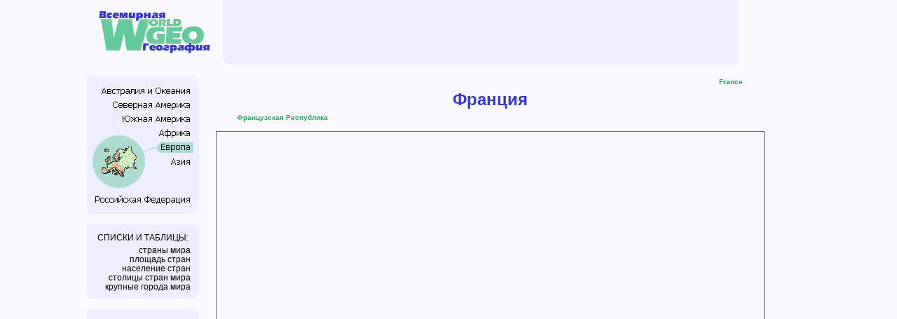

--- FILE ---
content_type: text/html; charset=windows-1251
request_url: https://worldgeo.ru/europe/fra/
body_size: 7426
content:
<!DOCTYPE html>
<html lang="ru">
<head>
   <meta NAME="keywords" CONTENT="Франция, France, Париж, Южная Европа, евро, республика, флаг, герб, карта, состав, район, численность, населения, столица, время, плотность, прогноз, городское, сельское, показатель, мужчин, женщин, площадь, государственный праздник, местонахождение, полезные, ископаемые, общепринятое сокращение, продолжительность жизни, граница, береговая линия, водоемы, реки, озёра, ISO, Французская Республика, ссылка">
   <meta NAME="description" CONTENT="Франция. Сведения о площади территории и численности населения, о местоположении и времени в столице, валюте и языке, о религии и государственном празднике, о границах и ISO коде страны, а также  герб, флаг и многое другое.">
   <script src="//api-maps.yandex.ru/2.1/?lang=ru_RU" type="text/javascript"></script>
   <script src="/js/land.js" type="text/javascript"></script>
<meta http-equiv="Content-Type" content="text/html; charset=windows-1251">
   <meta name="viewport" content="width=540">
   <title>Всемирная География › Европа › Франция</title>
   <link rel=stylesheet type='text/css' href='/wgeo.css'>
   <script language=javascript src="/f.js" type=text/javascript></script><script language="javascript">var iurl=''; function def() {a2();}</script>
   <script src="//yandex.st/jquery/1.11.2/jquery.min.js"></script>
</head>
<body onload='preloadImages();'>
<div class="top-counters">
   <!-- Yandex.Metrika counter --> <script type="text/javascript" > (function(m,e,t,r,i,k,a){m[i]=m[i]||function(){(m[i].a=m[i].a||[]).push(arguments)}; m[i].l=1*new Date();k=e.createElement(t),a=e.getElementsByTagName(t)[0],k.async=1,k.src=r,a.parentNode.insertBefore(k,a)}) (window, document, "script", "https://mc.yandex.ru/metrika/tag.js", "ym"); ym(1701057, "init", { clickmap:true, trackLinks:true, accurateTrackBounce:true, webvisor:true }); </script> <noscript><div><img src="https://mc.yandex.ru/watch/1701057" style="position:absolute; left:-9999px;" alt="" /></div></noscript> <!-- /Yandex.Metrika counter -->

   <script type="text/javascript">
   <!--
   var _acic={dataProvider:10};(function(){var e=document.createElement("script");e.type="text/javascript";e.async=true;e.src="//www.acint.net/aci.js";var t=document.getElementsByTagName("script")[0];t.parentNode.insertBefore(e,t)})()
   //-->
   </script>

   <!--LiveInternet counter--><script type="text/javascript"><!--
   document.write('<img src="//counter.yadro.ru/hit?r'+
   escape(document.referrer)+((typeof(screen)=='undefined')?'':
   ';s'+screen.width+'*'+screen.height+'*'+(screen.colorDepth?
   screen.colorDepth:screen.pixelDepth))+';u'+escape(document.URL)+
   ';i'+escape('Жж'+document.title.substring(0,80))+';'+Math.random()+
   '" width=1 height=1 alt="">')//--></script><!--/LiveInternet-->
   <!-- Global site tag (gtag.js) - Google Analytics -->
<script async src="https://www.googletagmanager.com/gtag/js?id=UA-3470357-1"></script>
<script>
  window.dataLayer = window.dataLayer || [];
  function gtag(){dataLayer.push(arguments);}
  gtag('js', new Date());

  gtag('config', 'UA-3470357-1');
</script>

</div>
<div id="container">
<!--search_ignore-->
<div class="max-width" width="100%">
    <div id="head-left">
      <a href="/" onmouseover="am()" onmouseout="def();"><img src="/i/logo.gif" id="logo" alt='WorldGEO - Всемирная География' width="160" height="64"></a>
    </div>
    <div id="head-right" width="100%" >
       <table width="100%"><tr>
          <td width="7" valign="bottom"><img src="/i/thhor.gif" width="7" height="64"></td>
          <td><div class="top-ads"><script async src="//pagead2.googlesyndication.com/pagead/js/adsbygoogle.js"></script>
<!-- Адаптивни сверху -->
<ins class="adsbygoogle"
     style="display:inline-block;max-width:728px;width:100%;height:90px"
     data-ad-client="ca-pub-6960584947688650"
     data-ad-slot="9559553006" data-alternate-ad-url="https://worldgeo.ru/alternative_ads.shtml"></ins>
<script>
(adsbygoogle = window.adsbygoogle || []).push({});
</script></div></td>
       </tr></table>
    </div>
</div>
<table class="max-width cl">
    <tr>
    <td id="left-column" width="160"><img src="/i/th.gif" width="160" height="25">
        

<table width=152 border=0>
	<tr>
		<td><img src='/i/sp.gif' width=12 height=1></td>
		<td><img src='/i/sp.gif' width=7 height=1></td>
		<td><img src='/i/sp.gif' width=2 height=1></td>
		<td><img src='/i/sp.gif' width=15 height=1></td>
		<td><img src='/i/sp.gif' width=13 height=1></td>
		<td><img src='/i/sp.gif' width=22 height=1></td>
		<td><img src='/i/sp.gif' width=32 height=1></td>
		<td><img src='/i/sp.gif' width=16 height=1></td>
		<td><img src='/i/sp.gif' width=33 height=1></td>
		<td></td>
	</tr>
	<tr>
		<td colspan=2 rowspan=3><img name="m01" src="/i/m01.gif" width=19 height=58></td>
		<td colspan=7><a href="/austok/" onmouseover="a5();" onmouseout="def();"><img name="m5" src="/i/m5.gif" width=133 height=18></a></td>
		<td><img src="/i/sp.gif" width=1 height=18></td>
	</tr>
	<tr>
		<td colspan=2 rowspan=2><img name="m03" src="/i/m03.gif" width=17 height=40></td>
		<td colspan=5><a href="/namerica/" onmouseover="a0();" onmouseout="def();"><img name="m0" src="/i/m0.gif" width=116 height=20></a></td>
		<td><img src="/i/sp.gif" width=1 height=20></td>
	</tr>
	<tr>
		<td><img name="m05" src="/i/m05.gif" width=13 height=20></td>
		<td colspan=4><a href="/samerica/" onmouseover="a1();" onmouseout="def();"><img name="m1" src="/i/m1.gif" width=103 height=20></a></td>
		<td><img src="/i/sp.gif" width=1 height=20></td>
	</tr>
	<tr>
		<td colspan=6 rowspan=2><img name="m07" src="/i/m07.gif" width=71 height=24></td>
		<td rowspan=3><img name="m08" src="/i/m08.gif" width=32 height=40></td>
		<td colspan=2><a href="/africa/" onmouseover="a3();" onmouseout="def();"><img name="m3" src="/i/m3.gif" width=49 height=20></a></td>
		<td><img src="/i/sp.gif" width=1 height=20></td>
	</tr>
	<tr>
		<td colspan=2 rowspan=2><a href="/europe/" onmouseover="a2();" onmouseout="def();"><img name="m2" src="/i/m2.gif" width=49 height=20></a></td>
		<td><img src="/i/sp.gif" width=1 height=4></td>
	</tr>
	<tr>
		<td colspan=3 rowspan=3><img src="/i/m11.gif" width=21 height=55></td>
		<td colspan=3 rowspan=3 bgcolor=#aadbce><a href="/europe/"><img name="pic" src="/i/pic-m2_o.gif" width=50 height=55></a></td>
		<td><img src="/i/sp.gif" width=1 height=16></td>
	</tr>
	<tr>
		<td colspan=2 rowspan=3><img name="m13" src="/i/m13.gif" width=48 height=56></td>
		<td><a href="/asia/" onmouseover="a4();" onmouseout="def();"><img name="m4" src="/i/m4.gif" width=33 height=20></a></td>
		<td><img src="/i/sp.gif" width=1 height=20></td>
	</tr>
	<tr>
		<td rowspan=2 bgcolor=#eeeeff><img src="/i/sp.gif" width=33 height=36></td>
		<td><img src="/i/sp.gif" width=1 height=19></td>
	</tr>
	<tr>
		<td colspan=6><img name="m16" src="/i/m16.gif" width=71 height=17></td>
		<td><img src="/i/sp.gif" width=1 height=17></td>
	</tr>
	<tr>
		<td><img name="m17" src="/i/m17.gif" width=12 height=20></td>
		<td colspan=8><a href="/russia/" onmouseover="a6();" onmouseout="def();"><img name="m6" src="/i/m6.gif" width=140 height=20></a></td>
		<td><img src="/i/sp.gif" width=1 height=20></td>
	</tr>
</table>



        <img src="/i/tb.gif" width="160" height="35">
        <center><A href="/lists/" class="linkblack">СПИСКИ И ТАБЛИЦЫ:</A></center>

<div class="list-and-tables"><A href="/lists/?id=1" class="linkblack">страны мира</A><br>
<a href="/lists/?id=2" class="linkblack">площадь стран</a><br>
<a href="/lists/?id=3" class="linkblack">население стран</a><br>
<a href="/lists/?id=10" class="linkblack">столицы стран мира</a><br>
<a href="/lists/?id=6" class="linkblack">крупные города мира</a>
</div>


<img src="/i/tb.gif" width="160" height="35">
<div align=center>

<script async src="//pagead2.googlesyndication.com/pagead/js/adsbygoogle.js"></script>
<!-- Левый широкий -->
<ins class="adsbygoogle"
     style="display:inline-block;width:160px;height:600px"
     data-ad-client="ca-pub-6960584947688650"
     data-ad-slot="2722553003"></ins>
<script>
(adsbygoogle = window.adsbygoogle || []).push({});
</script>

</div>
<div class="links"><script type="text/javascript">
<!--
var _acic={dataProvider:10,allowCookieMatch:false};(function(){var e=document.createElement("script");e.type="text/javascript";e.async=true;e.src="https://www.acint.net/aci.js";var t=document.getElementsByTagName("script")[0];t.parentNode.insertBefore(e,t)})()
//-->
</script></div>
    </td>
    <td valign='top' align='center' width="90%">
        <img src="/i/sp.gif" width=1 height=15>
        <table align="center">
            <tr><td><center style="margin-left: 14px;"><div><table align=center width=90% border=0><tr><td align=right><h5>France</h5></td></tr><tr><td align=center class='no-padding'><h1>Франция</h1></td></tr><tr><td align='left'><h5>Французская Республика</h5></td></tr></table></div><br>
            
<!--/search_ignore-->

<script type="text/javascript">
  ymaps.ready(function () {
      var myMap = new ymaps.Map('YMapsID', {
              center: [46.46543166680339,2.389136499999961], zoom: 5,
              controls: [],
              behaviors: ['default', "scrollZoom", "dblClickZoom"]
          }, { minZoom: 2 });
      after_ymaps_init( myMap );

      ymaps.regions.load('001', {
          lang: 'ru',
          quality: 2
      }).then(function (result) {

          var regions = result.geoObjects;
          regions.options.set('fill', false);
          regions.options.set('outline', false);

          myMap.geoObjects.add(regions);

          regions.events.add('click', function (event) {
                var region = event.get('target');
                if( region.properties.get('osmId') != 1403916 && land[region.properties.get('osmId')] ) {
                    location.href = '/' + land[region.properties.get('osmId')] + '/';
                }
          });

          regions.each(function (reg) {

              if (reg.properties.get('osmId') == 1403916) {

                  reg.options.set('strokeOpacity', 0.75)
                  reg.options.set('outline', true)
                  reg.options.set('strokeWidth', 3)
                  reg.options.set('strokeStyle', 'dash')
                  reg.options.set('strokeColor', '#373ABE')

              }
          });

       });

  });

</script>

<div id="YMapsID" class="reg_map" alt="карта Франции"></div>


<div class="two-blocks-container" align="center">
<div class="main-table">

<table class="descr-table" width="470">
   <thead>
      <tr>
         <td colspan="2">ОСНОВНЫЕ СВЕДЕНИЯ</td>
      </tr>
   </thead>
   <tbody>
      <tr>
         <th width="140"><a href="/lists/?id=10">Столица:</a></th>
		   <td width="300">город <b>Париж</b></td>
      </tr>
	  <tr>
		 <th width="140"><a href="/lists/?id=2">Территория:</a></th>
		 <td width="300">
         <a href="/lists/?id=2">Площадь</a>: <b>547&nbsp;030 км&#178;</b>
		    <br><div class="note">(48 место в мире)</div>

         <br>
		    <table class="subtable" align="center">
            <thead>
               <tr class="blue">
                  <td colspan="2">
                     <b>Использование земель</b><div class="note">(2011 год, CIA)</div>
                  </td>
               </tr>
            </thead>
            <tbody>
         
         <tr onmouseover="setPointer(3,this)" onmouseout="setPointer(1,this)"><th>Площадь пашни:</th> <td align="right">33,4%</td></tr>
         <tr onmouseover="setPointer(3,this)" onmouseout="setPointer(1,this)"><th>Плодово-ягодные насаждения:</th><td align="right">1,8%</td></tr>
         <tr onmouseover="setPointer(3,this)" onmouseout="setPointer(1,this)"><th>Территория пастбищ:</th><td align="right">17,5%</td></tr>
         <tr onmouseover="setPointer(3,this)" onmouseout="setPointer(1,this)"><th>Площадь  лесов:</th><td align="right">29,2%</td></tr>
         </tbody></table><br>
         Площадь рек и озёр: 0,3%<br>
         
      </td>
   </tr>
	<tr>
		<th><a href="/lists/?id=3">Население:</a></th>
		<td valign="top" width="300" align='center'>
         <a href="/lists/?id=3">Численность</a>: <b>66&nbsp;259&nbsp;012 чел.</b><br>
         <div class="note">(21 место в мире, июль 2014 г., CIA)</div>
         <a href="/lists/?id=16">Плотность</a>: <b>121,1 чел./км&#178;</b><br>
         <br>
         <table class="subtable" align="center">
            <thead>
               <tr class="yel">
                  <td colspan="2"><b>Урбанизация</b></td>
               </tr>
            </thead>
            <tbody>
               <tr onmouseover="setPointer(3,this)" onmouseout="setPointer(1,this)"><th>городское население</th><td>79.3%</td></tr>
               <tr onmouseover="setPointer(3,this)" onmouseout="setPointer(1,this)"><th>сельское население</th><td>20.7%</td></tr>
            </tbody>
            </table>
<br>
            <table class="subtable" align="center">
               <thead>
                  <tr class="blue">
                     <td colspan="2"><b>Прогноз численности</b><div class="note">(по данным ООН)</div></td>
                  </tr>
               </thead>
               <tbody>
                  <tr onmouseover="setPointer(3,this)" onmouseout="setPointer(1,this)"><td>2025 год</td> <td>61&nbsp;662 тыс. чел.</td></tr>
                  <tr onmouseover="setPointer(3,this)" onmouseout="setPointer(1,this)"><td>2050 год</td> <td>59&nbsp;883 тыс. чел.</td></tr>
               </tbody>
            </table>

<br>
         <table class="subtable" align="center">
            <thead>
               <tr class="yel">
                  <td colspan="2"><b>Изменение численности</b><div class="note">(на 1000 человек в 2014 году)</div>
                  </td>
               </tr>
            </thead>
            <tbody>
               <tr onmouseover="setPointer(3,this)" onmouseout="setPointer(1,this)"><th>Количество новорожденных:</th><td align='right'>12,49</td></tr>
               <tr onmouseover="setPointer(3,this)" onmouseout="setPointer(1,this)"><th>Количество умерших:</th><td align='right'>9,06</td></tr>
               <tr onmouseover="setPointer(3,this)" onmouseout="setPointer(1,this)"><th>Количество мигрантов:</th><td align='right'>1,09</td></tr>
               <tr onmouseover="setPointer(3,this)" onmouseout="setPointer(1,this)"><th><a href="/lists/?id=31">Годовой прирост населения:</a></th><td align='right'><b>0,45%</b></td></tr>
            </tbody>
         </table>

<br>
            <table class="subtable" align="center">
               <thead>
                  <tr class="blue">
                     <td colspan="4">
                        <b>Распределение численности</b><div class="note"> (июль 2014 года, тыс. чел.)</div>
                     </tr>
                  <tr>
                     <td>возраст</td>
                     <td>мужчин</td>
                     <td>женщин</td>
                     <td>всего</td>
                  </tr>
               </thead>
               <tbody>
                  <tr onmouseover="setPointer(3,this)" onmouseout="setPointer(1,this)"><th>от 0 до 14 лет</th><td align='right'>6&nbsp;338</td><td align='right'>6&nbsp;053</td><td align='right'>18,7%</td></tr>
                  <tr onmouseover="setPointer(3,this)" onmouseout="setPointer(1,this)"><th>от 15 до 24 лет</th><td align='right'>4&nbsp;018</td><td align='right'>3&nbsp;837</td><td align='right'>11,9%</td></tr>
                  <tr onmouseover="setPointer(3,this)" onmouseout="setPointer(1,this)"><th>от 25 до 54 лет</th><td align='right'>12&nbsp;851</td><td align='right'>12&nbsp;719</td><td align='right'>38,6%</td></tr>
                  <tr onmouseover="setPointer(3,this)" onmouseout="setPointer(1,this)"><th>от 55 до 64 лет</th><td align='right'>4&nbsp;013</td><td align='right'>4&nbsp;291</td><td align='right'>12,5%</td></tr>
                  <tr onmouseover="setPointer(3,this)" onmouseout="setPointer(1,this)"><th> более 65 лет</th><td align='right'>5&nbsp;198</td><td align='right'>6&nbsp;942</td><td align='right'>18,3%</td></tr>
               </tbody>
            </table>

<br>
         <table class="subtable" align="center" width="265">
            <thead>
               <tr class="yel">
                  <td>показатель</td>
                  <td align='center'>мужчин</td>
                  <td align='center'>женщин</td>
                  <td align='center'>всех</td></tr>
            </thead>
            <tbody>

<tr onmouseover="setPointer(3,this)" onmouseout="setPointer(1,this)"><th class="sm"><a href="/lists/?id=32">средний возраст населения (лет)</a></th><td align='center'>41,2</td><td align='center'>45,0</td><td align='center'><b>40,9</b></td></tr>
<tr onmouseover="setPointer(3,this)" onmouseout="setPointer(1,this)"><th class="sm"><a href="/lists/?id=30">средняя продолжительность жизни (лет)</a></th><td align='center'>78,6</td><td align='center'>84,9</td><td align='center'><b>81,7</b></td></tr>

</tbody></table>
<br>
            <table class="subtable" align="center" width="266">
               <thead>
                  <tr class="blue">
                     <td colspan="2"><img src="/i/sp.gif" height=6 border=0></td>
                  </tr>
               </thead>
               <tbody>

<tr onmouseover="setPointer(3,this)" onmouseout="setPointer(1,this)"><th class="sm">Количество мужчин на 1000 женщин</th><td>958</td></tr>
<tr onmouseover="setPointer(3,this)" onmouseout="setPointer(1,this)"><th class="sm">Средн. число детей у одной женщины</th><td>2,1</td></tr>
<tr onmouseover="setPointer(3,this)" onmouseout="setPointer(1,this)"><th class="sm"><a href="/lists/?id=28">Место по уровню жизни населения</a></th><td><b>12</b></td></tr>
</tbody></table>
   </td>
</tr>

                      <tr>
                                <th><A href="/lists/?id=6">Крупные города:</A></th>
                                <td width="300"><br>
                                
                                  <table class="subtable" align="center" width="265">
                            <thead>
                            <tr class="yel"> 
                               <td>город</td>
                               <td>население</td>
                               <td>координаты</td>
                            </tr>
                            </thead>
                            <tbody><tr onmouseover="setPointer(3,this)" onmouseout="setPointer(1,this)"><th><b>Париж</b></th><td>2&nbsp;113&nbsp;000</td><td class="sm">48° 52' с.ш.<br>2° 20' в.д.</td></tr><tr onmouseover="setPointer(3,this)" onmouseout="setPointer(1,this)"><th>Марсель</th><td>815&nbsp;100</td><td class="sm">43° 19' с.ш.<br>5° 22' в.д.</td></tr><tr onmouseover="setPointer(3,this)" onmouseout="setPointer(1,this)"><th>Лион</th><td>444&nbsp;100</td><td class="sm">45° 46' с.ш.<br>4° 50' в.д.</td></tr><tr onmouseover="setPointer(3,this)" onmouseout="setPointer(1,this)"><th>Тулуза</th><td>406&nbsp;200</td><td class="sm">43° 37' с.ш.<br>1° 27' в.д.</td></tr><tr onmouseover="setPointer(3,this)" onmouseout="setPointer(1,this)"><th>Ницца</th><td>334&nbsp;100</td><td class="sm">43° 42' с.ш.<br>7° 16' в.д.</td></tr><tr onmouseover="setPointer(3,this)" onmouseout="setPointer(1,this)"><th>Нант</th><td>278&nbsp;800</td><td class="sm">47° 14' с.ш.<br>1° 34' з.д.</td></tr><tr onmouseover="setPointer(3,this)" onmouseout="setPointer(1,this)"><th>Страсбург</th><td>270&nbsp;500</td><td class="sm">48° 35' с.ш.<br>7° 46' в.д.</td></tr><tr onmouseover="setPointer(3,this)" onmouseout="setPointer(1,this)"><th>Монпелье</th><td>229&nbsp;400</td><td class="sm">43° 37' с.ш.<br>3° 52' в.д.</td></tr><tr onmouseover="setPointer(3,this)" onmouseout="setPointer(1,this)"><th>Бордо</th><td>216&nbsp;600</td><td class="sm">44° 50' с.ш.<br>0° 35' з.д.</td></tr><tr onmouseover="setPointer(3,this)" onmouseout="setPointer(1,this)"><th>Ренн</th><td>211&nbsp;000</td><td class="sm">48° 7' с.ш.<br>1° 41' з.д.</td></tr><tr onmouseover="setPointer(3,this)" onmouseout="setPointer(1,this)"><th>Гавр</th><td>189&nbsp;700</td><td class="sm">49° 30' с.ш.<br>0° 7' в.д.</td></tr><tr onmouseover="setPointer(3,this)" onmouseout="setPointer(1,this)"><th>Реймс</th><td>185&nbsp;300</td><td class="sm">49° 15' с.ш.<br>4° 2' в.д.</td></tr></tbody></table><br></td></tr>

	<tr>
		<th>Границы:</th>
		<td>
         <table class="subtable l" align="center">
        <thead>
            <tr class="blue">
               <td colspan="2"><b>Территория граничит с</b><img src="/i/sp.gif" height=6 width=1 border=0></td>
            </tr>
            </thead>
            <tbody>
<tr><td><A HREF='/europe/and/'>Андоррой</A></td><td>56,6 км</td></tr><tr><td><A HREF='/europe/bel/'>Бельгией</A></td><td>620 км</td></tr><tr><td><A HREF='/europe/deu/'>Германией</A></td><td>451 км</td></tr><tr><td><A HREF='/europe/ita/'>Италией</A></td><td>488 км</td></tr><tr><td><A HREF='/europe/lux/'>Люксембургом</A></td><td>73 км</td></tr><tr><td><A HREF='/europe/mco/'>Монако</A></td><td>4,4 км</td></tr><tr><td><A HREF='/europe/esp/'>Испанией</A></td><td>623 км</td></tr><tr><td><A HREF='/europe/che/'>Швейцарией</A></td><td>573 км</td></tr>

               <tr onmouseover="setPointer(3,this)" onmouseout="setPointer(1,this)"><td class="sm">Общая протяженность границ</td><td><b>2889&nbsp;км</b></td></tr>
            </tbody>
		    </table>

		<div>Береговая линия: 3427 км</div>
      <br>
		</td>
	</tr>


<!--FRAi-->
</tbody>
</table>

</div>

<div class="add-info">
   <div class="herald-block">
      <div style="display:inline-block;">
         <img SRC="/flag/fra.gif" alt='флаг Франции' class="flag">
         <img SRC="/gerb/fra_g.gif" alt="герб Франции" class="gerb">
      </div>
   </div>

    
    <br><br>
    <table class="descr-table" width="255">
       <thead>
          <tr>
             <td>Время в столице</td>
          </tr>
       </thead>
          <tr>
             <td>
               <table class="time-table">
<TR>
<TD ALIGN=CENTER class="time">03:38</TD>
<TD ALIGN='Left'>пятница<br>23 января 2026 г.</TD>
</tr></table><div class="note">= GMT (время по Гринвичу)  + 1 ч.</div>
             </td>
          </tr>
    </table>
    
    <br><br>
      <table class="descr-table" width="255">
         <thead>
            <tr class="yel">
               <td colspan="2">Дополнительная информация</td>
            </tr>
         </thead>
         <tbody class="small">
            <tr onmouseover="setPointer(3,this)" onmouseout="setPointer(1,this)"><th>Валюта:</th><td class="c">евро (EUR)</td></tr>
            <tr onmouseover="setPointer(3,this)" onmouseout="setPointer(1,this)"><th>Официальный язык:</th><td class="c"><a href='/lists/?id=8&code=89'>французский</a></td></tr>
            <tr onmouseover="setPointer(3,this)" onmouseout="setPointer(1,this)"><th>Религия:</th><td class="c">католицизм</td></tr>
            <tr onmouseover="setPointer(3,this)" onmouseout="setPointer(1,this)"><th>Государственный праздник:</th><td class="c holiday">14&nbsp;июля<div>(День взятия Бастилии)</div></td></tr>
            <tr onmouseover="setPointer(3,this)" onmouseout="setPointer(1,this)"><th>Административно-<br>территориальное устройство:</th><td class="c">унитарная республика</td></tr>
            <tr onmouseover="setPointer(3,this)" onmouseout="setPointer(1,this)"><th><a href="/lists/?id=5">Национальный интернет-домен</a>:</th><td class="c">.fr</td></tr>
            <tr onmouseover="setPointer(3,this)" onmouseout="setPointer(1,this)"><th><a href="/lists/?id=4">ISO код</a>:</th><td class="c">FRA</td></tr>
            <tr onmouseover="setPointer(3,this)" onmouseout="setPointer(1,this)"><th>В составе <a href="/lists/?id=7">международных организаций</a>:</th><td class="c"><a href='/lists/?id=7&code=110'>Б-20</a>, <a href='/lists/?id=7&code=168'>Б-7</a>, <a href='/lists/?id=7&code=8'>Б-8</a>, <a href='/lists/?id=7&code=21'>ВТО</a>, <a href='/lists/?id=7&code=6'>ЕИБ</a>, <a href='/lists/?id=7&code=3'>ЕКА</a>, <a href='/lists/?id=7&code=2'>ЕС</a>, <a href='/lists/?id=7&code=31'>МАГАТЭ</a>, <a href='/lists/?id=7&code=20'>МБРР</a>, <a href='/lists/?id=7&code=19'>МВФ</a>, <a href='/lists/?id=7&code=9'>МФКК</a>, <a href='/lists/?id=7&code=10'>НАТО</a>, <a href='/lists/?id=7&code=17'>ОБСЕ</a>, <a href='/lists/?id=7&code=1'>ООН</a>, <a href='/lists/?id=7&code=18'>ОЭСР</a>, <a href='/lists/?id=7&code=4'>СЕ</a>, <a href='/lists/?id=7&code=22'>Шенген</a></td></tr>
            <tr onmouseover="setPointer(3,this)" onmouseout="setPointer(1,this)"><th valign="top">Комментарий:</th><td class="sm c">ISO код столицы Франции - FXX</td></tr>
         </tbody>
      </table>
      <br><br>
      <script async src="https://pagead2.googlesyndication.com/pagead/js/adsbygoogle.js?client=ca-pub-6960584947688650"
     crossorigin="anonymous"></script>
<!-- Под доп.информацией -->
<ins class="adsbygoogle"
     style="display:block"
     data-ad-client="ca-pub-6960584947688650"
     data-ad-slot="2021593950"
     data-ad-format="auto"
     data-full-width-responsive="true"></ins>
<script>
     (adsbygoogle = window.adsbygoogle || []).push({});
</script>
</div>
</div>



<div class="cl bottom-block"><strong><a href="../" class="linkblack">Европа:</a></strong>&nbsp;&nbsp;<img src="/i/icotbl.gif" class="i">&#160<a href="/lists/?id=1&loc=europe">список стран</a> | <img src="/i/icotbl.gif" class="i">&#160<a href="/lists/?id=6&loc=europe">крупнейшие города</a> | <img src="/i/icotbl.gif" class="i">&#160<a href="/lists/?id=3&loc=europe">население стран</a></div>
</center>
<!--search_ignore-->
</td></tr></table></td></tr>
<!-- bb -->
<tr><td id="left-bottom" width=160 bgcolor=#eeeeff valign=bottom align="center">
<img src="/i/sp.gif" width=160 height=1 border=0>
<div class="center-left">

<!--LiveInternet logo--><a href="http://www.liveinternet.ru/click" target=_blank><img
src="//counter.yadro.ru/logo?38.2" border=0
title="LiveInternet" alt=""
width=31 height=31></a><!--/LiveInternet-->

<!--Rating@Mail.ru COUNTEr--><a target=_top href="http://top.mail.ru/jump?from=62718"><img src="//top-fwz1.mail.ru/counter?id=62718;t=69" border=0 height=31 width=38 alt="Рейтинг@Mail.ru"/></a><!--/COUNTER-->
</div>
<img src="/i/tb.gif" width="100%" height="35" border="0">
<table cellpadding=0 cellspacing=0 border=0 width="100%" style="font-size:x-small;font-family: tahoma">
<tr><td bgcolor="#eeeeff" align=center>
<a href="/" class="linkblack">« в начало</a> | <a HREF="#top" class="linkblack">наверх</a>&nbsp;<br><img src="/i/sp.gif" width="100%" height="10" border=0></td></tr></table>
</td>
<td id="right-bottom" width="620" valign="bottom">
   <div align="center">
      <table>
      <tr><td align="right" style="padding-bottom: 9px; padding-right: 10px;">
         <script src="https://yastatic.net/share2/share.js"></script>
<div class="ya-share2" data-curtain data-size="s" data-services="vkontakte,odnoklassniki,telegram,twitter,viber,whatsapp,moimir,skype,linkedin"></div>

      </td><td>
         <div id="fb-root"></div>
         <script async defer crossorigin="anonymous" src="https://connect.facebook.net/ru_RU/sdk.js#xfbml=1&version=v15.0&appId=191695454249353&autoLogAppEvents=1" nonce="dTX56ZX7"></script>

         <div class="fb-like" data-href="" data-width="" data-layout="button" data-action="like" data-size="small" data-share="false"></div>
      </td></tr>
      </table>
   </div>
   <br><br>
   <div id="basement" align="right">© 2000-2022 &mdash; <a href="/mail.php">Всемирная География</a></div>
</td></tr><!-- be -->
</table>
<!--/search_ignore-->
</div>

</body>
</html>

--- FILE ---
content_type: text/html; charset=utf-8
request_url: https://www.google.com/recaptcha/api2/aframe
body_size: 267
content:
<!DOCTYPE HTML><html><head><meta http-equiv="content-type" content="text/html; charset=UTF-8"></head><body><script nonce="yvzzDlBV_lmWsHIEpeMnpg">/** Anti-fraud and anti-abuse applications only. See google.com/recaptcha */ try{var clients={'sodar':'https://pagead2.googlesyndication.com/pagead/sodar?'};window.addEventListener("message",function(a){try{if(a.source===window.parent){var b=JSON.parse(a.data);var c=clients[b['id']];if(c){var d=document.createElement('img');d.src=c+b['params']+'&rc='+(localStorage.getItem("rc::a")?sessionStorage.getItem("rc::b"):"");window.document.body.appendChild(d);sessionStorage.setItem("rc::e",parseInt(sessionStorage.getItem("rc::e")||0)+1);localStorage.setItem("rc::h",'1769135884740');}}}catch(b){}});window.parent.postMessage("_grecaptcha_ready", "*");}catch(b){}</script></body></html>

--- FILE ---
content_type: text/css
request_url: https://worldgeo.ru/wgeo.css
body_size: 2216
content:
* {
	margin: 0;
	padding: 0;
}

html, body {
	height: 100%;
}

body {
	background: #f9f7ff;
	color: #333;
	font-family: Verdana, Tahoma, Arial, sans-serif;
	font-size: 12px;
	line-height: 13px;
}

#logo {
	margin: 13px 18px 10px 16px;
}

table {
	border-collapse: collapse;
}

#container {
	max-width: 977px;
	height: 100%;
	margin: 0 auto;
	padding-right: 56px;
}

/*
@media screen and (max-width: 977px) {
  #container { padding-right: 0; }
}
*/
img {
	border: 0
}

#left-column {
	width: 160px;
	vertical-align: top;
	text-align: right;
	background: #eef;
}

#left-column * {
	font-family: Tahoma, Verdana, Arial, sans-serif;
}

#basement, #basement * {
	font-family: Verdana, Tahoma, Arial, sans-serif;
	font-size: 11px;
}

div#basement, #basement tr td {
	padding: 12px;
}

.top-counters {
	left: 0px;
	position: absolute;
	top: -1000px;
	visibility: visible;
}

.top-ads {
	height: 92px;
}

.news-on-main * {
	font-size: 10px;
}

.news-on-main {
	padding: 8px 10px 8px 10px;
}

.tbl {
	border: 1px solid #646464;
	border-collapse: collapse;
	background: #fff;
}

.tbl tr td, .tbl thead tr th {
	border: 1px solid #646464;
	padding: 6px;
}

.tbl tr th {
	border: 1px solid #646464;
	padding: 5px;
	text-align: left;
	font-weight: bold;
}

.tbl thead tr td {
	background: #57f0be;
	font-weight: bold;
	padding: 5px;
	color: #333;
	text-align: center;
	border: 1px solid #646464;
}

.tbl thead tr td * {
	font-weight: bold;
}

.tbl thead tr td div {
	font-weight: normal;
	font-size: 11px;
}

.tbl thead tr th {
	background: #57f0be;
	font-weight: bold;
	color: #333;
	text-align: center;
}

.letter-nav {
	text-align: center;
	font-size: 9px;
    color: #777;
	margin-bottom: 5px;
}

.filter-list td{ color: #777; }
.pagination, .bottom-block { color: #555; }
.filter-list td b, .pagination strong, .bottom-block strong { color: #333; }


.letter-nav * { font-size: 11px; }

.descr-table {
	border: 1px solid #646464;
	border-collapse: collapse;
	background: #fff;
}

.descr-table * {
	font-size: 13px;
}

.descr-table * span, .descr-table .small th {
	font-size: 12px;
}

.descr-table .holiday div {
	font-size: 11px;
}

.descr-table thead tr td {
	background: #57f0be;
	font-weight: bold;
	padding: 5px;
	color: #333;
	text-align: center;
}

.descr-table tbody tr th {
	font-weight: bold;
	color: #004080;
	text-align: left;
	padding: 5px;
	border: 1px solid #646464;
	vertical-align: top;
}

.descr-table tbody tr th a {
	font-weight: bold;
	color: #004080;
}

.descr-table tbody tr th span {
	font-weight: normal;
	font-size: 10px;
}

.descr-table tr td {
	border: 1px solid #646464;
	padding: 5px;
	/*vertical-align: top;*/
	text-align: center;
}

.descr-table tr td.l {
	text-align: left;
	font-size: 12px;
}

.descr-table tr td.m {
	vertical-align: middle;
}

.m tr td {
	vertical-align: middle;
}

.r tr td {
	text-align: right;
}

.c tr td {
	text-align: center;
}

.l tr td {
	text-align: left;
}

.descr-table tr td div.note {
	font-size: 10px;
	padding: 4px 0;
}

.descr-table tr td div.note * {
	font-size: 10px;
}

.time-table {
	display: inline-table;
}

.time-table * {
	font-size: 10px;
	font-family: Tahoma, Verdana, Arial, sans-serif;
}

.time-table tr td {
	border: 0px;
	text-align: left;
	padding: 0px;
}

.time-table .time {
	font-size: 20px;
	font-family: Tahoma, Verdana, Arial, sans-serif;
	padding: 1px 5px 0 10px;
}

.filter-list { background: #fff; border-collapse: collapse; margin: 0 10px;}

.filter-list * {
	font-family: Verdana, Tahoma, Arial, sans-serif;
	font-size: 12px;
}

.filter-list tr td {
	padding: 5px;
	text-align: center;
}

.filter-list tr td a, .filter-list tr td b{
	white-space: nowrap;
}


.filter-list thead tr td {
	background: #edecf9;
	font-weight: bold;
	padding: 5px;
	text-align: center;
}

.filter-list thead tr td a, .filter-list thead tr td a:visited {
	color: #333;
}

td > .subtable:first-child {
	margin-top: 20px;
}

.subtable {
	border: 1px solid #646464;
	border-collapse: collapse;
	padding-top: 9px;
	display: inline-table;
	margin-bottom: 20px;
}

.subtable * .sm, .subtable * .sm *, .descr-table .sm {
	font-size: 10px;
	font-weight: normal;
}

.subtable thead tr td {
	background: #bcf2ff;
	font-weight: normal;
	padding: 3px;
	text-align: center;
	font-size: 10px;
	vertical-align: middle;
}

.subtable thead tr td div {
	font-size: 9px;
	padding: 0px 0;
}

.subtable thead tr.blue td {
	background: #bcf2ff;
}

.subtable thead tr.yel td {
	background: #fffada;
}

.subtable tbody tr th {
	font-weight: normal;
	text-align: left;
	padding: 3px;
	border: 1px solid #646464;
	vertical-align: middle;
	color: #333;
}

.subtable tbody tr th a {
	font-weight: normal;
}

.subtable tr td {
	border: 1px solid #646464;
	padding: 3px;
	vertical-align: middle;
	text-align: right;
}

.l tr td {
	text-align: left;
}

.subtable tr td.c {
	text-align: center;
}

small {
	font-size: 10px;
}

h1 {
	font-size: 24px;
	font-weight: bold;
	color: #373abe;
	text-align: center;
	font-family: tahoma, arial;
	word-spacing: 0;
	margin-left: 10px;
	margin-right: 10px;
	margin-top: 5px;
	margin-bottom: 5px;
	padding: 3px;
	line-height: normal;
}

.no-padding h1 {
	padding: 0;
}

h2 {
	font-size: 24px;
	font-weight: bold;
	color: #373abe;
	text-align: center;
	font-family: tahoma, arial;
	line-height: normal;
}

h3 {
	font-size: 12px;
	font-weight: bold;
	line-height: normal;
}

h5 {
	font-weight: lighter;
	color: #32a25a;
	font-family: tahoma, arial;
	font-weight: bold;
}

h6 {
	font-weight: lighter;
	font-family: Verdana, Geneva, Arial, Helvetica, sans-serif;
}

table {
	font-size: 12px;
	font-family: Verdana, Geneva, Arial, Helvetica, sans-serif;
}

a {
	color: #0000c1
}

a:active {
	text-decoration: none
}

a:link {
	text-decoration: none
}

a:visited {
	text-decoration: none;
	color: #36008d
}

a:hover {
	text-decoration: underline;
	color: #ce0000
}

.i {
	vertical-align: baseline;
	border: 0;
	width: 12px;
	height: 11px;
	margin-top: 6px;
}

.linkred {
	color: #ce0000;
}

.linkred:visited {
	color: #ce0000;
}

.linkblack {
	color: #000;
}

.linkblack:visited {
	color: #000;
}

.linkblack:hover {
	text-decoration: underline;
	color: #ce0000
}

.linkth:active {
	text-decoration: none
}

.linkth:link {
	text-decoration: none
}

.linkth:visited {
	text-decoration: none;
	color: #36008d
}

.linkth:hover {
	text-decoration: underline;
	color: #ce0000
}

.tbh {
	font-size: 12px;
	font-family: tahoma, verdana, arial;
}

.grdiv * {
	color: #b2b2b2;
}

.grdiv a:visited {
	color: #b2b2b2;
}

.t13 {
	font-size: 13px;
	font-family: tahoma, arial;
}

.t12 {
	font-size: 12px;
	font-family: tahoma, arial;
}

.t11 {
	font-size: 11px;
	font-family: tahoma, arial;
}

.links {
	padding: 0 12px;
   word-break: break-all;
}

.links, .links a, .links * {
	font-size: 9px;
	color: #b0b0b0;
}

.center-left {
	display: inline-block;
	text-align: left;
}

.max-width {
	max-width: 930px;
}

#left-column table img, .img-block img, #head-right img {
	display: block;
}

#head-left {
	float: left;
}

#head-right {
	background: #eef;
	margin-left: 194px;
}

.list-and-tables {
	padding-right: 12px;
	padding-top: 5px;
}

.td-padding td { padding: 7px; font-size: 13px; line-height: 17px; }

.description {
	width: 715px;
	padding: 15px;
	background: url(/i/fongl.gif) repeat #fff
}

.description p {
	padding-bottom: 15px;
}

.cl {
	clear: both;
}

.bl {
	display: block;
}

.bottom-block {
	margin-top: 20px;
}

#YMapsID {
	border: 1px solid #646464;
	margin-left: 10px;
	margin-right: 10px;
}

#YMapsID.reg_map {
	width: 781px;
	height: 600px;
	margin-bottom: 30px;
}

#YMapsID > ymaps {
	background: #fff;
}

#YMapsID.organ_map {
	width: 816px;
	height: 600px;
	margin-bottom: 20px;
	margin-left: 0px;
	margin-right: 0px;
}

.two-blocks-container {
	display: inline-block;
}

.two-blocks-container div.main-table, div.add-info {
	float: left;
}

.two-blocks-container .add-info {
	padding-left: 20px;
}

.herald-block {
	width: 254px;
	padding: 15px 0;
	border: 1px solid #646464;
	background: #fff;
	text-align: center;
}

.herald-block .gerb {
	padding-top: 30px;
}

.main-links-block {
    margin: 60px 0 140px; white-space:nowrap; font-size: 13px;

}


.main-copyright { width: 240px; }
.main-copyright div { white-space:nowrap; }

@media only screen and (max-width: 992px) {
	#YMapsID.reg_map {
		width: 470px;
		height: 470px;
	}

	.organ_map {
		display: none;
	}

	.two-blocks-container div.main-table, div.add-info {
		float: none;
	}

	.herald-block .gerb, .herald-block .flag {
		padding-top: 0;
		vertical-align: middle;
	}

	.herald-block {
		width: 468px;
	}

	.herald-block .gerb {
		padding-left: 30px;
	}

	.two-blocks-container .add-info {
		padding-top: 30px;
		padding-left: 0;
	}

	.description {
		width: 468px;
	}

	#container {
		padding-right: 15px;
	}

}



@media only screen and (max-width: 810px) {

    .td-padding td { font-size: 14px; line-height: 32px; }

    .main-links-block {
        margin: 60px 0 60px;
    }


    .main-copyright { width: 500px; font-size: 11px; }

    .bottom-counters {
        left: 0px;
        position: absolute;
        top: -1000px;
        visibility: visible;
    }

	.filter-list { width: 500px; }

	#left-column, #left-bottom, .no-mobile, .letter-nav {
		display: none;
	}


	#right-bottom {
		padding-top: 50px;
	}

	#head-right {
		margin-right: 2px;
	}
   
   #basement, #basement *, table, .descr-table tr td.l {
      font-size: 13px;
      line-height: 15px;
   }
   
   .main-table .descr-table td .subtable a {
      line-height: 24px;      
   }

   
   .filter-list, .filter-list thead * {
      font-size: 13px;
      line-height: 18px;
   }   
   
   .filter-list * {
      padding: 2px;
      font-size: 13px;
      line-height: 32px;
   }   
   
   .tbl thead tr td div, small {
      font-size: 13px;
      line-height: 15px;
   }   
   
   .tbl tr td, .tbl thead tr th {
      padding: 9px;   
   }

/*
@media only screen and (min-width: 672px) and (max-width: 992px) {
  #YMapsID.reg_map { width: 460px; height: 460px;}

}

@media screen and (max-width: 672px) {
  #YMapsID.reg_map { width: 450px; height: 200px;}
}
*/


--- FILE ---
content_type: application/javascript
request_url: https://worldgeo.ru/f.js
body_size: 1018
content:
var preloadFlag = false;
function preloadImages() {
   w = window.innerWidth || document.documentElement.clientWidth || document.body.clientWidth;

   if( document.images && w >= 810 ) {
      newImgzzz();
      preloadFlag = true;
      def();
   }
}

function newImage( arg ) {
   if( document.images ) {
      rslt = new Image();
      rslt.src = arg;
      return rslt;
   }
}

function newImgzzz() {

   m01_m5_o = newImage( iurl + "/i/m01-m5_o.gif" );
   m5_o = newImage( iurl + "/i/m5-o.gif" );
   m03_m5_o = newImage( iurl + "/i/m03-m5_o.gif" );
   m03_m0_o = newImage( iurl + "/i/m03-m0_o.gif" );
   m0_o = newImage( iurl + "/i/m0-o.gif" );
   m05_m1_o = newImage( iurl + "/i/m05-m1_o.gif" );
   m1_o = newImage( iurl + "/i/m1-o.gif" );
   m07_m5_o = newImage( iurl + "/i/m07-m5_o.gif" );
   m07_m0_o = newImage( iurl + "/i/m07-m0_o.gif" );
   m07_m1_o = newImage( iurl + "/i/m07-m1_o.gif" );
   m08_m3_o = newImage( iurl + "/i/m08-m3_o.gif" );
   m08_m2_o = newImage( iurl + "/i/m08-m2_o.gif" );
   m3_o = newImage( iurl + "/i/m3-o.gif" );
   m2_o = newImage( iurl + "/i/m2-o.gif" );
   pic_m5_o = newImage( iurl + "/i/pic-m5_o.gif" );
   pic_m0_o = newImage( iurl + "/i/pic-m0_o.gif" );
   pic_m1_o = newImage( iurl + "/i/pic-m1_o.gif" );
   pic_m3_o = newImage( iurl + "/i/pic-m3_o.gif" );
   pic_m2_o = newImage( iurl + "/i/pic-m2_o.gif" );
   pic_m4_o = newImage( iurl + "/i/pic-m4_o.gif" );
   pic_m6_o = newImage( iurl + "/i/pic-m6_o.gif" );
   m13_m4_o = newImage( iurl + "/i/m13-m4_o.gif" );
   m4_o = newImage( iurl + "/i/m4-o.gif" );
   m16_m6_o = newImage( iurl + "/i/m16-m6_o.gif" );
   m17_m6_o = newImage( iurl + "/i/m17-m6_o.gif" );
   m6_o = newImage( iurl + "/i/m6-o.gif" );
}


function changeImages() {
   if( document.images && (preloadFlag == true) ) {
      for( var i = 0; i < changeImages.arguments.length; i += 2 ) {
         document[changeImages.arguments[i]].src = changeImages.arguments[i + 1];
      }
   }
}
function a0() {
   changeImages( 'm01', iurl + '/i/m01.gif', 'm5', iurl + '/i/m5.gif', 'm03', iurl + '/i/m03-m0_o.gif', 'm0', iurl + '/i/m0-o.gif', 'm05', iurl + '/i/m05.gif', 'm1', iurl + '/i/m1.gif', 'm07', iurl + '/i/m07-m0_o.gif', 'm08', iurl + '/i/m08.gif', 'm3', iurl + '/i/m3.gif', 'm2', iurl + '/i/m2.gif', 'pic', iurl + '/i/pic-m0_o.gif', 'm13', iurl + '/i/m13.gif', 'm4', iurl + '/i/m4.gif', 'm16', iurl + '/i/m16.gif', 'm17', '/i/m17.gif', 'm6', iurl + '/i/m6.gif' );
}
function a1() {
   changeImages( 'm01', iurl + '/i/m01.gif', 'm5', iurl + '/i/m5.gif', 'm03', iurl + '/i/m03.gif', 'm0', iurl + '/i/m0.gif', 'm05', iurl + '/i/m05-m1_o.gif', 'm1', iurl + '/i/m1-o.gif', 'm07', iurl + '/i/m07-m1_o.gif', 'm08', iurl + '/i/m08.gif', 'm3', iurl + '/i/m3.gif', 'm2', iurl + '/i/m2.gif', 'pic', iurl + '/i/pic-m1_o.gif', 'm13', iurl + '/i/m13.gif', 'm4', iurl + '/i/m4.gif', 'm16', iurl + '/i/m16.gif', 'm17', '/i/m17.gif', 'm6', iurl + '/i/m6.gif' )
}
function a2() {
   changeImages( 'm01', iurl + '/i/m01.gif', 'm5', iurl + '/i/m5.gif', 'm03', iurl + '/i/m03.gif', 'm0', iurl + '/i/m0.gif', 'm05', iurl + '/i/m05.gif', 'm1', iurl + '/i/m1.gif', 'm07', iurl + '/i/m07.gif', 'm08', iurl + '/i/m08-m2_o.gif', 'm3', iurl + '/i/m3.gif', 'm2', iurl + '/i/m2-o.gif', 'pic', iurl + '/i/pic-m2_o.gif', 'm13', iurl + '/i/m13.gif', 'm4', iurl + '/i/m4.gif', 'm16', iurl + '/i/m16.gif', 'm17', iurl + '/i/m17.gif', 'm6', iurl + '/i/m6.gif' )
}
function a3() {
   changeImages( 'm01', iurl + '/i/m01.gif', 'm5', iurl + '/i/m5.gif', 'm03', iurl + '/i/m03.gif', 'm0', iurl + '/i/m0.gif', 'm05', iurl + '/i/m05.gif', 'm1', iurl + '/i/m1.gif', 'm07', iurl + '/i/m07.gif', 'm08', iurl + '/i/m08-m3_o.gif', 'm3', iurl + '/i/m3-o.gif', 'm2', iurl + '/i/m2.gif', 'pic', iurl + '/i/pic-m3_o.gif', 'm13', iurl + '/i/m13.gif', 'm4', iurl + '/i/m4.gif', 'm16', iurl + '/i/m16.gif', 'm17', iurl + '/i/m17.gif', 'm6', iurl + '/i/m6.gif' );
}
function a4() {
   changeImages( 'm01', iurl + '/i/m01.gif', 'm5', iurl + '/i/m5.gif', 'm03', iurl + '/i/m03.gif', 'm0', iurl + '/i/m0.gif', 'm05', iurl + '/i/m05.gif', 'm1', iurl + '/i/m1.gif', 'm07', iurl + '/i/m07.gif', 'm08', iurl + '/i/m08.gif', 'm3', iurl + '/i/m3.gif', 'm2', iurl + '/i/m2.gif', 'pic', iurl + '/i/pic-m4_o.gif', 'm13', iurl + '/i/m13-m4_o.gif', 'm4', iurl + '/i/m4-o.gif', 'm16', iurl + '/i/m16.gif', 'm17', iurl + '/i/m17.gif', 'm6', iurl + '/i/m6.gif' );
}
function a5() {
   changeImages( 'm01', iurl + '/i/m01-m5_o.gif', 'm5', iurl + '/i/m5-o.gif', 'm03', iurl + '/i/m03-m5_o.gif', 'm0', iurl + '/i/m0.gif', 'm05', iurl + '/i/m05.gif', 'm1', iurl + '/i/m1.gif', 'm07', iurl + '/i/m07-m5_o.gif', 'm08', iurl + '/i/m08.gif', 'm3', iurl + '/i/m3.gif', 'm2', iurl + '/i/m2.gif', 'pic', iurl + '/i/pic-m5_o.gif', 'm13', iurl + '/i/m13.gif', 'm4', iurl + '/i/m4.gif', 'm16', iurl + '/i/m16.gif', 'm17', '/i/m17.gif', 'm6', iurl + '/i/m6.gif' )
}
function a6() {
   changeImages( 'm01', iurl + '/i/m01.gif', 'm5', iurl + '/i/m5.gif', 'm03', iurl + '/i/m03.gif', 'm0', iurl + '/i/m0.gif', 'm05', iurl + '/i/m05.gif', 'm1', iurl + '/i/m1.gif', 'm07', iurl + '/i/m07.gif', 'm08', iurl + '/i/m08.gif', 'm3', iurl + '/i/m3.gif', 'm2', iurl + '/i/m2.gif', 'pic', iurl + '/i/pic-m6_o.gif', 'm13', iurl + '/i/m13.gif', 'm4', iurl + '/i/m4.gif', 'm16', iurl + '/i/m16-m6_o.gif', 'm17', iurl + '/i/m17-m6_o.gif', 'm6', iurl + '/i/m6-o.gif' )
}

function am() {
   changeImages( 'm01', iurl + '/i/m01.gif', 'm5', iurl + '/i/m5.gif', 'm03', iurl + '/i/m03.gif', 'm0', iurl + '/i/m0.gif', 'm05', iurl + '/i/m05.gif', 'm1', iurl + '/i/m1.gif', 'm07', iurl + '/i/m07.gif', 'm08', iurl + '/i/m08.gif', 'm3', iurl + '/i/m3.gif', 'm2', iurl + '/i/m2.gif', 'pic', iurl + '/i/pic.gif', 'm13', iurl + '/i/m13.gif', 'm4', iurl + '/i/m4.gif', 'm16', iurl + '/i/m16.gif', 'm17', iurl + '/i/m17.gif', 'm6', iurl + '/i/m6.gif' )
}

function setPointer( thePointerColor, theRow ) {

   if( thePointerColor == '' || typeof(theRow.style) == 'undefined' ) {
      return false;
   }
   if( typeof(document.getElementsByTagName) != 'undefined' ) {
      var theCells = theRow.getElementsByTagName( 'td' );
   } else if( typeof(theRow.cells) != 'undefined' ) {
      var theCells = theRow.cells;
   } else {
      return false;
   }

   if( thePointerColor == 1 ) {
      var thePointerColor = '#ffffff'
   } else if( thePointerColor == 2 ) {
      var thePointerColor = '#FBFAFF'
   } else if( thePointerColor == 3 ) {
      var thePointerColor = '#FBFAFF'
   }

   var rowCellsCnt = theCells.length;
   for( var c = 0; c < rowCellsCnt; c++ ) {
      theCells[c].style.backgroundColor = thePointerColor;
   }

   return true;

}


function after_ymaps_init( myMap ) {
   myMap.controls.add( 'zoomControl', {position: {right: '5px', top: '100px'}} );
   myMap.controls.add( 'rulerControl', {position: {right: '5px', top: '5px'}} );

   $( '#YMapsID ymaps>iframe' ).remove();
}





--- FILE ---
content_type: application/javascript
request_url: https://worldgeo.ru/js/land.js
body_size: 1478
content:
var land = {1656678:'africa/ssd',1703814:'asia/pse',53296:'europe/mne',1741311:'europe/srb',80500:'austok/aus',16239:'europe/aut',364110:'asia/aze',53292:'europe/alb',192756:'africa/dza',195267:'africa/ago',9407:'europe/and',536900:'namerica/atg',286393:'samerica/arg',364066:'asia/arm',303427:'asia/afg',547469:'namerica/bhs',184640:'asia/bgd',547511:'namerica/brb',378734:'asia/bhr',287827:'namerica/blz',59065:'europe/blr',52411:'europe/bel',192784:'africa/ben',1993208:'namerica/bmu',186382:'europe/bgr',252645:'samerica/bol',2528142:'europe/bih',1889339:'africa/bwa',59470:'samerica/bra',2103120:'asia/brn',192783:'africa/bfa',195269:'africa/bdi',184629:'asia/btn',2177246:'austok/vut',36989:'europe/vat',62149:'europe/gbr',21335:'europe/hun',272644:'samerica/ven',285454:'namerica/vgb',2177187:'austok/asm',305142:'asia/tls',49915:'asia/vnm',192793:'africa/gab',307829:'namerica/hti',287083:'samerica/guy',192774:'africa/gmb',192781:'africa/gha',1521463:'namerica/gtm',192778:'africa/gin',192776:'africa/gnb',51477:'europe/deu',1278736:'europe/gib',287670:'namerica/hnd',550727:'namerica/grd',2184073:'namerica/grl',192307:'europe/grc',28699:'asia/geo',50046:'europe/dnk',192801:'africa/dji',307823:'namerica/dma',307828:'namerica/dom',1473947:'africa/egy',195271:'africa/zmb',195272:'africa/zwe',1473946:'asia/isr',304716:'asia/ind',304751:'asia/idn',184818:'asia/jor',304934:'asia/irq',304938:'asia/irn',62273:'europe/irl',299133:'europe/isl',1311341:'europe/esp',365331:'europe/ita',305092:'asia/yem',535774:'africa/cpv',214665:'asia/kaz',2185366:'namerica/cym',49898:'asia/khm',192830:'africa/cmr',1428125:'namerica/can',305095:'asia/qat',192798:'africa/ken',307787:'asia/cyp',178009:'asia/kgz',571178:'austok/kir',270056:'asia/chn',120027:'samerica/col',535790:'africa/com',192794:'africa/cog',192795:'africa/cod',192734:'asia/prk',307756:'asia/kor',287667:'namerica/cri',192779:'africa/civ',307833:'namerica/cub',305099:'asia/kwt',49903:'asia/lao',72594:'europe/lva',2093234:'africa/lso',192780:'africa/lbr',184843:'asia/lbn',192758:'africa/lby',72596:'europe/ltu',1155955:'europe/lie',2171347:'europe/lux',535828:'africa/mus',192763:'africa/mrt',447325:'africa/mdg',53293:'europe/mkd',195290:'africa/mwi',2108121:'asia/mys',192785:'africa/mli',536773:'asia/mdv',365307:'europe/mlt',192691:'africa/mar',571771:'austok/mhl',114686:'namerica/mex',571802:'austok/fsm',195273:'africa/moz',58974:'europe/mda',36990:'europe/mco',161033:'asia/mng',537257:'namerica/msr',50371:'asia/mmr',195266:'africa/nam',571804:'austok/nru',184633:'asia/npl',192786:'africa/ner',192787:'africa/nga',2323309:'europe/nld',287666:'namerica/nic',556706:'austok/nzl',1059668:'europe/nor',307763:'asia/are',305138:'asia/omn',1964272:'africa/shn',2184233:'austok/cok',547479:'namerica/tca',307573:'asia/pak',571805:'austok/plw',287668:'namerica/pan',307866:'austok/png',287077:'samerica/pry',288247:'samerica/per',49715:'europe/pol',295480:'europe/prt',60189:'europe/rus',171496:'africa/rwa',90689:'europe/rom',1520612:'namerica/slv',1872673:'austok/wsm',54624:'europe/smr',535880:'africa/stp',307584:'asia/sau',88210:'africa/swz',536765:'africa/syc',192775:'africa/sen',550725:'namerica/vct',550728:'namerica/lca',536899:'namerica/kna',536780:'asia/sgp',184840:'asia/syr',14296:'europe/svk',218657:'europe/svn',1857436:'austok/slb',192799:'africa/som',192789:'africa/sdn',287082:'samerica/sur',148838:'namerica/usa',192777:'africa/sle',214626:'asia/tjk',2067731:'asia/tha',195270:'africa/tza',192782:'africa/tgo',2186665:'austok/ton',555717:'namerica/tto',2177266:'austok/tuv',192757:'africa/tun',223026:'asia/tkm',174737:'asia/tur',192796:'africa/uga',196240:'asia/uzb',60199:'europe/ukr',287072:'samerica/ury',571747:'austok/fji',443174:'asia/phl',54224:'europe/fin',1403916:'europe/fra',214885:'europe/hrv',192790:'africa/caf',2361304:'africa/tcd',51684:'europe/cze',167454:'samerica/chl',51701:'europe/che',52822:'europe/swe',536807:'asia/lka',108089:'samerica/ecu',192791:'africa/gnq',296961:'africa/eri',79510:'europe/est',192800:'africa/eth',87565:'africa/zaf',555017:'namerica/jam',382313:'asia/jpn'};